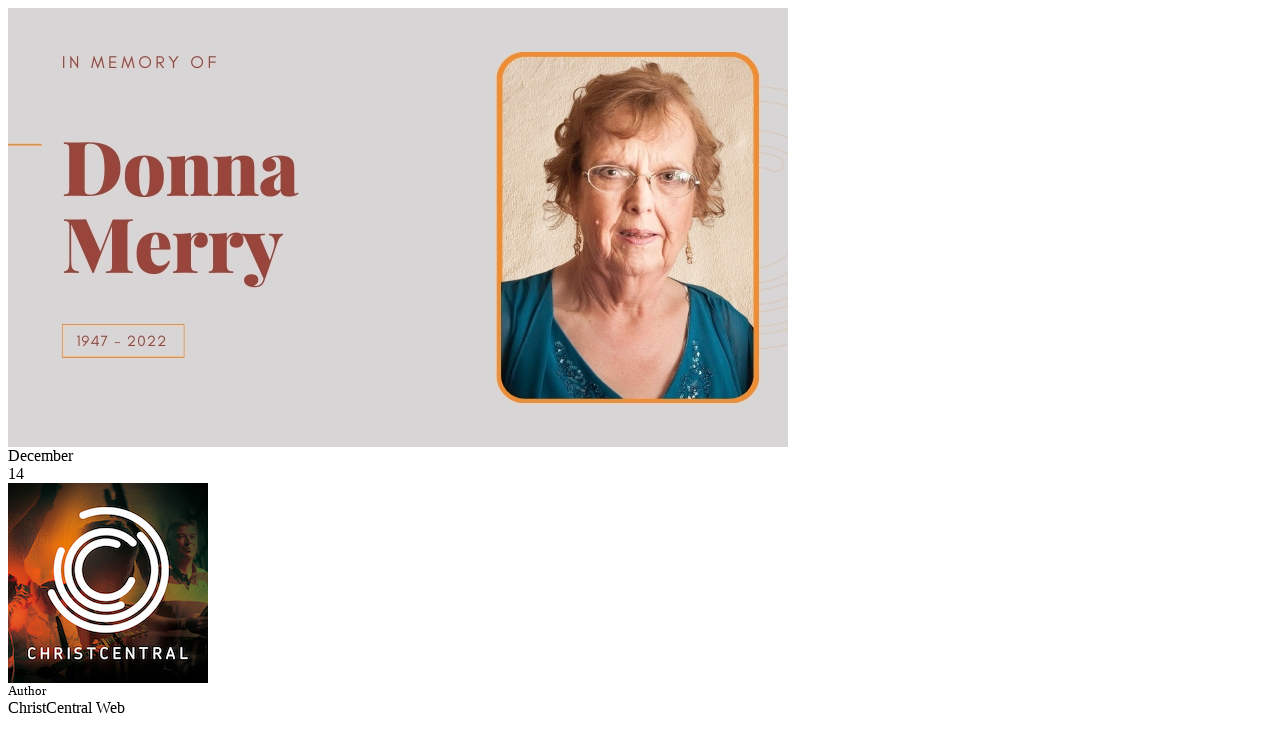

--- FILE ---
content_type: text/html; charset=UTF-8
request_url: https://christcentralchurches.org/news/inc-modal.php?item_id=495
body_size: 2425
content:
<!-- Large modal -->

<div class="container-fluid">

	<div class="h-modal-close" data-dismiss="modal" aria-label="Close">
    	<i class="fa fa-close"></i>
    </div>
	
    <div class="row">
	
        <img src="https://christcentral.hyadcms.net/files/christcentral/news/495/nw-donna-merry.jpeg" class="img-responsive">
		
        <div class="h-latest-date-author clearfix">
        	<div class="h-latest-date pull-left">
            	<div class="h-latest-month">December</div>
                <div class="h-latest-day">14</div>
            </div>
            <div class="h-latest-author-img pull-right">
            	<img src="https://christcentral.hyadcms.net/files/christcentral/people/3/author-cc.jpg" class="img-responsive">            </div>
            <div class="h-latest-author"><small>Author</small><br>ChristCentral Web</div>
        </div>
		
        <div class="h-latest-related">
            <a href="/news/all/tag/memoriam"><i class="fa fa-tag"></i> Memoriam</a><a href="/news/all/tag/christcentral"><i class="fa fa-tag"></i> ChristCentral</a><a href="/news/all/tag/newfrontiers"><i class="fa fa-tag"></i> Newfrontiers</a>        </div>
		
        <div class="h-modal-title">In Memory of Donna Merry</div>
        <div class="h-modal-description"><p>We received such sad news from our ChristCentral churches family in Mexico -&nbsp; Donna &amp; Pete Merry have been such good friends to churches in Mexico and across many African nations. We grieve the loss of Donna and pray for Pete&rsquo;s full recovery, for the peace of God for him &amp; their family. &nbsp;At the time of writing Pete Merry is in hospital and is stable but has suffered a small brain bleed injury.<br /><br /><strong>Peter Merry, Jr writes:</strong><br />My Mom &amp; Dad had a bad car accident in Monterrey, Mexico on Saturday and my Mother, Donna Merry, did not survive the crash. My Father, Pete Merry, is in a local government hospital and is stable but suffered a small brain bleed injury. Audrae &amp; I are here with him and are already being assisted by literal angels without wings from their home church in Le&oacute;n, GTO, Mexico. <br /><br />The following is a beautiful obituary written by my younger brother, Jesse Merry. Please feel free to share this post far and wide with those that knew her and loved her.<br /><br /><strong>In Memory Of Donna Merry - 1947-2022</strong><br />It is with deep sorrow and boundless hope in the resurrection of our Lord and Saviour, Jesus Christ, that we announce the passing of Donna Merry.<br /><br />Donna Rae Merry was a caring wife, mother, grandmother, sister, and friend. She went home to be with the Lord on December 10, 2022 at the age of 75.<br /><br />She is survived by her husband of 55 years, Peter Charles Merry, Sr. and by her son, Peter Charles Merry, Jr. and his fianc&eacute;, Audrae Mayo and by her son, Jesse Floyd Merry and his wife, Ramara Merry and their two sons, Russell Floyd Merry and James Bryan Merry. She is also survived by her sister, Judith Myler and her husband, Bud Myler.<br /><br />Donna was born to Floyd and Cleo Brown on April 1, 1947 in Seattle, Washington. She graduated from Federal Way High School in 1965. After high school, she attended Bible School at Bethel Temple in Seattle, WA where she met the love of her life, Peter Merry. Donna and Peter were married on July 21, 1967.<br /><br />Donna was known for her passion for cooking and for her servant&rsquo;s heart. One of her famous dishes was Manicotti which her sons continue to make for their families and friends.<br /><br />In 1990, Peter and Donna followed God&rsquo;s leading to be missionaries in Mexico until 1992. After they both retired, they once again followed God&rsquo;s leading and returned to Mexico in 2008. Donna was a huge blessing to everyone she met.<br /><br />She loved her family and her friends dearly. One of her favourite activities to do was to take her family and dear friends out to breakfast. Her sons would get up early in hope of going out to breakfast with her. Her breakfast tradition continued wherever she was and has been passed on to her sons.<br /><br />Donna truly loved God with all her heart, soul, mind, and strength. She often would be heard saying that God is alive and well and on His throne. When facing challenges, she would ask, "Who's still in charge?" She never stopped reaffirming her faith in Christ and encouraging and inspiring others faith as a direct result. <br /><br />She had no fear about being a missionary in Mexico or going on three mission trips to Africa because she knew that her life was in God&rsquo;s hands.<br /><br />There will be a memorial service to celebrate Donna&rsquo;s life. Peter and Jesse will let you know the details about that when the time comes. But right now, their focus is on getting their dad healthy and whole. We covet your prayers at this time.<br /><br /><img title="Donna - Pete Merry" src="http://christcentral.hyadcms.net/files/christcentral/mce/FILE-20221214-1214V5UQFB49W7ZD.jpeg" alt="Donna - Pete Merry" width="100%" height="NaN" /><br /><br />Originally from <a href="https://cccw.onl/3BAetez">Facebook posted by Jesse Merry on 13/12/2022</a><br /><br />Article published 14/12/2022 - 14:00hrs</p></div>

				
		<hr/>
		<div class="h-modal-related clearfix">
        	<div class="h-modal-related-title"><small>Sharing links</small></div>
                
        <a href="https://www.facebook.com/sharer/sharer.php?u=http://christcentralchurches.org/news/495/in-memory-of-donna-merry" target="_blank" class="btn btn-warning"><i class="fa fa-facebook"></i></a>&nbsp;
		
		<a href="https://twitter.com/intent/tweet?url=http://christcentralchurches.org/news/495/in-memory-of-donna-merry" class="btn btn-warning"><i class="fa fa-twitter"></i></a>&nbsp;
		
		<a href="https://plus.google.com/share?url=http://christcentralchurches.org/news/495/in-memory-of-donna-merry" class="btn btn-warning"><i class="fa fa-google-plus"></i></a>&nbsp;
		
		<a href="#" onclick="prompt('Copy this link to share it','http://christcentralchurches.org/news/495/in-memory-of-donna-merry'); return false;" class="btn btn-warning"><i class="fa fa-share-alt"></i></a>&nbsp;
		
		<a href="mailto:?subject=ChristCentral > In Memory of Donna Merry&body=Take a look at this: http://christcentralchurches.org/news/495/in-memory-of-donna-merry" class="btn btn-warning"><i class="fa fa-envelope"></i></a>
		<br/>
		</div>
		 
	
		<div class="modal-footer">
			<button type="button" class="btn btn-default pull-right" data-dismiss="modal">Close</button>
		</div>
	
    </div><!-- row -->
	
				
</div><!-- container-fluid -->
